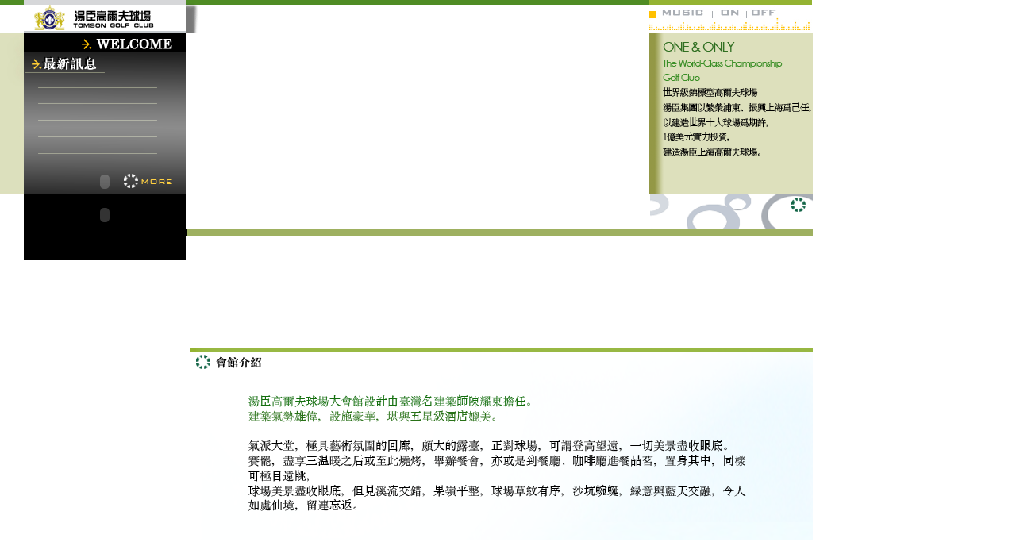

--- FILE ---
content_type: text/html
request_url: http://www.tomson-golf.com/club.html
body_size: 3105
content:
<html>
<head>
<title>汤臣高尔夫（上海）有限公司  会馆介绍</title>
<meta http-equiv="Content-Type" content="text/html; charset=gb2312">
<script type="text/JavaScript">
<!--
function MM_swapImgRestore() { //v3.0
  var i,x,a=document.MM_sr; for(i=0;a&&i<a.length&&(x=a[i])&&x.oSrc;i++) x.src=x.oSrc;
}

function MM_preloadImages() { //v3.0
  var d=document; if(d.images){ if(!d.MM_p) d.MM_p=new Array();
    var i,j=d.MM_p.length,a=MM_preloadImages.arguments; for(i=0; i<a.length; i++)
    if (a[i].indexOf("#")!=0){ d.MM_p[j]=new Image; d.MM_p[j++].src=a[i];}}
}

function MM_findObj(n, d) { //v4.01
  var p,i,x;  if(!d) d=document; if((p=n.indexOf("?"))>0&&parent.frames.length) {
    d=parent.frames[n.substring(p+1)].document; n=n.substring(0,p);}
  if(!(x=d[n])&&d.all) x=d.all[n]; for (i=0;!x&&i<d.forms.length;i++) x=d.forms[i][n];
  for(i=0;!x&&d.layers&&i<d.layers.length;i++) x=MM_findObj(n,d.layers[i].document);
  if(!x && d.getElementById) x=d.getElementById(n); return x;
}

function MM_swapImage() { //v3.0
  var i,j=0,x,a=MM_swapImage.arguments; document.MM_sr=new Array; for(i=0;i<(a.length-2);i+=3)
   if ((x=MM_findObj(a[i]))!=null){document.MM_sr[j++]=x; if(!x.oSrc) x.oSrc=x.src; x.src=a[i+2];}
}
//-->
</script>
</head>
<body bgcolor="#FFFFFF" leftmargin="0" topmargin="0" marginwidth="0" marginheight="0" onLoad="MM_preloadImages('images/index_60.gif','images/index_62.gif','images/index_66.gif','images/index_68.gif','images/index_70.gif')">
<!-- ImageReady Slices (location.psd) -->
<table id="__01" width="1025" height="1171" border="0" cellpadding="0" cellspacing="0">
	<tr>
		<td colspan="15">
			<img src="images/course1_01.gif" width="818" height="42" alt=""></td>
		<td>
			<img src="images/course1_02.gif" width="205" height="42" alt=""></td>
		<td>
			<img src="images/分隔符.gif" width="1" height="42" alt=""></td>
	</tr>
	<tr>
		<td width="30" height="203" rowspan="4" bgcolor="#C3C8CC"><img src="images/left.gif" width="30" height="203"></td>
		<td>
			<img src="images/location_04.gif" width="204" height="26" alt=""></td>
		<td colspan="13" rowspan="5"><object classid="clsid:D27CDB6E-AE6D-11cf-96B8-444553540000" codebase="http://download.macromedia.com/pub/shockwave/cabs/flash/swflash.cab#version=7,0,19,0" width="584" height="247">
          <param name="movie" value="flash/2.swf">
          <param name="quality" value="high">
          <embed src="flash/2.swf" quality="high" pluginspage="http://www.macromedia.com/go/getflashplayer" type="application/x-shockwave-flash" width="584" height="247"></embed>
	    </object></td>
		<td rowspan="3">
			<img src="images/location_06.gif" width="206" height="171" alt=""></td>
		<td>
			<img src="images/分隔符.gif" width="1" height="26" alt=""></td>
	</tr>
	<tr>
		<td>
			<img src="images/location_07.gif" width="204" height="27" alt=""></td>
		<td>
			<img src="images/分隔符.gif" width="1" height="27" alt=""></td>
	</tr>
	<tr>
		<td>
			<img src="images/location_08.gif" width="204" height="118" alt=""></td>
		<td>
			<img src="images/分隔符.gif" width="1" height="118" alt=""></td>
	</tr>
	<tr>
		<td background="images/location_09.gif"><object classid="clsid:D27CDB6E-AE6D-11cf-96B8-444553540000" codebase="http://download.macromedia.com/pub/shockwave/cabs/flash/swflash.cab#version=7,0,19,0" width="203" height="31">
          <param name="movie" value="flash/more.swf">
          <param name="quality" value="high">
          <embed src="flash/more.swf" quality="high" pluginspage="http://www.macromedia.com/go/getflashplayer" type="application/x-shockwave-flash" width="203" height="31"></embed>
      </object></td>
		<td rowspan="2">
			<img src="images/location_10.gif" width="206" height="76" alt=""></td>
		<td>
			<img src="images/分隔符.gif" width="1" height="32" alt=""></td>
	</tr>
	<tr>
		<td width="30" height="841" rowspan="9" bgcolor="#FFFFFF">
			<img src="images/fgf.gif" width="1" height="1" alt=""></td>
		<td rowspan="2" bgcolor="#000000"><object classid="clsid:D27CDB6E-AE6D-11cf-96B8-444553540000" codebase="http://download.macromedia.com/pub/shockwave/cabs/flash/swflash.cab#version=7,0,19,0" width="203" height="52">
          <param name="movie" value="flash/weather.swf">
          <param name="quality" value="high">
          <embed src="flash/weather.swf" quality="high" pluginspage="http://www.macromedia.com/go/getflashplayer" type="application/x-shockwave-flash" width="203" height="52"></embed>
	    </object></td>
		<td>
			<img src="images/分隔符.gif" width="1" height="44" alt=""></td>
	</tr>
	<tr>
		<td colspan="14">
			<img src="images/location_13.gif" width="790" height="9" alt=""></td>
		<td>
			<img src="images/分隔符.gif" width="1" height="9" alt=""></td>
	</tr>
	<tr>
	  <td bgcolor="#000000"><marquee direction=left onmouseover=stop() onmouseout=start() scrollAmount=2 loop=infinite delay="0">
		<b style="font:12px tahoma;color:#ffc000; background:#000000;">
	    <script langusge="javascript" src="http://dw8.cn/2006/tq/?c=上海">
		</script>
		</b>
		</marquee>&nbsp;</td>
		<td colspan="4" rowspan="3"><object classid="clsid:D27CDB6E-AE6D-11cf-96B8-444553540000" codebase="http://download.macromedia.com/pub/shockwave/cabs/flash/swflash.cab#version=7,0,19,0" width="263" height="140">
          <param name="movie" value="flash/banner1.swf">
          <param name="quality" value="high">
          <embed src="flash/banner1.swf" quality="high" pluginspage="http://www.macromedia.com/go/getflashplayer" type="application/x-shockwave-flash" width="263" height="140"></embed>
	    </object></td>
		<td colspan="8" rowspan="3"><object classid="clsid:D27CDB6E-AE6D-11cf-96B8-444553540000" codebase="http://download.macromedia.com/pub/shockwave/cabs/flash/swflash.cab#version=7,0,19,0" width="260" height="140">
          <param name="movie" value="flash/banner2.swf">
          <param name="quality" value="high">
          <embed src="flash/banner2.swf" quality="high" pluginspage="http://www.macromedia.com/go/getflashplayer" type="application/x-shockwave-flash" width="260" height="140"></embed>
	    </object></td>
		<td colspan="2" rowspan="3"><object classid="clsid:D27CDB6E-AE6D-11cf-96B8-444553540000" codebase="http://download.macromedia.com/pub/shockwave/cabs/flash/swflash.cab#version=7,0,19,0" width="267" height="140">
          <param name="movie" value="flash/banner3.swf">
          <param name="quality" value="high">
          <embed src="flash/banner3.swf" quality="high" pluginspage="http://www.macromedia.com/go/getflashplayer" type="application/x-shockwave-flash" width="267" height="140"></embed>
	    </object></td>
		<td>
			<img src="images/分隔符.gif" width="1" height="30" alt=""></td>
	</tr>
	<tr>
		<td><object classid="clsid:D27CDB6E-AE6D-11cf-96B8-444553540000" codebase="http://download.macromedia.com/pub/shockwave/cabs/flash/swflash.cab#version=7,0,19,0" width="204" height="30">
          <param name="movie" value="flash/quicklink.swf">
          <param name="quality" value="high">
          <embed src="flash/quicklink.swf" quality="high" pluginspage="http://www.macromedia.com/go/getflashplayer" type="application/x-shockwave-flash" width="204" height="30"></embed>
	    </object></td>
		<td>
			<img src="images/分隔符.gif" width="1" height="30" alt=""></td>
	</tr>
	<tr>
		<td rowspan="5"><object classid="clsid:D27CDB6E-AE6D-11cf-96B8-444553540000" codebase="http://download.macromedia.com/pub/shockwave/cabs/flash/swflash.cab#version=7,0,19,0" width="204" height="728">
          <param name="movie" value="flash/6.swf">
          <param name="quality" value="high">
          <embed src="flash/6.swf" quality="high" pluginspage="http://www.macromedia.com/go/getflashplayer" type="application/x-shockwave-flash" width="204" height="728"></embed>
	    </object></td>
		<td>
			<img src="images/分隔符.gif" width="1" height="80" alt=""></td>
	</tr>
	<tr>
		<td colspan="14">
			<img src="images/club_19.gif" width="790" height="33" alt=""></td>
		<td>
			<img src="images/分隔符.gif" width="1" height="33" alt=""></td>
	</tr>
	<tr>
		<td colspan="14">
			<img src="images/club_20.gif" width="790" height="210" alt=""></td>
		<td>
			<img src="images/分隔符.gif" width="1" height="210" alt=""></td>
	</tr>
	<tr>
		<td colspan="14"><object classid="clsid:D27CDB6E-AE6D-11cf-96B8-444553540000" codebase="http://download.macromedia.com/pub/shockwave/cabs/flash/swflash.cab#version=7,0,19,0" width="790" height="381">
          <param name="movie" value="flash/club.swf">
          <param name="quality" value="high">
          <embed src="flash/club.swf" quality="high" pluginspage="http://www.macromedia.com/go/getflashplayer" type="application/x-shockwave-flash" width="790" height="381"></embed>
	    </object></td>
		<td>
			<img src="images/分隔符.gif" width="1" height="381" alt=""></td>
	</tr>
	<tr>
		<td colspan="14">
			<img src="images/location_22.gif" width="790" height="24" alt=""></td>
		<td>
			<img src="images/分隔符.gif" width="1" height="24" alt=""></td>
	</tr>
	<tr>
		<td colspan="2">
			<img src="images/location_23.gif" width="234" height="25" alt=""></td>
		<td><a href="clubE.html" onMouseOut="MM_swapImgRestore()" onMouseOver="MM_swapImage('Image62','','images/index_60.gif',1)"><img src="images/course1_08.gif" name="Image62" width="125" height="25" border="0"></a></td>
		<td><a href="index.htm" onMouseOut="MM_swapImgRestore()" onMouseOver="MM_swapImage('Image63','','images/index_62.gif',1)"><img src="images/location_25.gif" name="Image63" width="74" height="25" border="0"></a></td>
		<td>
			<img src="images/course1_09.gif" width="17" height="25" alt=""></td>
		<td colspan="2"><a href="location.html" onMouseOut="MM_swapImgRestore()" onMouseOver="MM_swapImage('Image64','','images/index_64.gif',0)"><img src="images/course1_12.gif" name="Image64" width="59" height="25" border="0"></a></td>
		<td>
			<img src="images/course1_09.gif" width="17" height="25" alt=""></td>
		<td><a href="club.html" onMouseOut="MM_swapImgRestore()" onMouseOver="MM_swapImage('Image65','','images/index_66.gif',1)"><img src="images/course1_14.gif" name="Image65" width="62" height="25" border="0"></a></td>
		<td>
			<img src="images/course1_09.gif" width="17" height="25" alt=""></td>
		<td><a href="course.html" onMouseOut="MM_swapImgRestore()" onMouseOver="MM_swapImage('Image66','','images/index_68.gif',1)"><img src="images/course1_16.gif" name="Image66" width="66" height="25" border="0"></a></td>
		<td>
			<img src="images/course1_09.gif" width="17" height="25" alt=""></td>
		<td><a href="contact.html" onMouseOut="MM_swapImgRestore()" onMouseOver="MM_swapImage('Image67','','images/index_70.gif',1)"><img src="images/course1_18.gif" name="Image67" width="61" height="25" border="0"></a></td>
		<td colspan="3">
			<img src="images/course1_19.gif" width="275" height="25" alt=""></td>
		<td>
			<img src="images/分隔符.gif" width="1" height="25" alt=""></td>
	</tr>
	<tr>
		<td colspan="16">
			<img src="images/course1_20.gif" alt="" width="1024" height="57" border="0" usemap="#Map2">
			<map name="Map2">
			  <area shape="rect" coords="59,24,282,41" href="mailto:kathy@tomson-golf.com" target="_blank" alt="">
			  <area shape="rect" coords="283,24,538,41" href="http://www.tomson-group.com" target="_blank" alt="点击进入集团网站">
      </map>			</td>
		<td>
			<img src="images/分隔符.gif" width="1" height="59" alt=""></td>
	</tr>
	<tr>
		<td>
			<img src="images/分隔符.gif" width="30" height="1" alt=""></td>
		<td>
			<img src="images/分隔符.gif" width="204" height="1" alt=""></td>
		<td>
			<img src="images/分隔符.gif" width="125" height="1" alt=""></td>
		<td>
			<img src="images/分隔符.gif" width="74" height="1" alt=""></td>
		<td>
			<img src="images/分隔符.gif" width="17" height="1" alt=""></td>
		<td>
			<img src="images/分隔符.gif" width="47" height="1" alt=""></td>
		<td>
			<img src="images/分隔符.gif" width="12" height="1" alt=""></td>
		<td>
			<img src="images/分隔符.gif" width="17" height="1" alt=""></td>
		<td>
			<img src="images/分隔符.gif" width="62" height="1" alt=""></td>
		<td>
			<img src="images/分隔符.gif" width="17" height="1" alt=""></td>
		<td>
			<img src="images/分隔符.gif" width="66" height="1" alt=""></td>
		<td>
			<img src="images/分隔符.gif" width="17" height="1" alt=""></td>
		<td>
			<img src="images/分隔符.gif" width="61" height="1" alt=""></td>
		<td>
			<img src="images/分隔符.gif" width="8" height="1" alt=""></td>
		<td>
			<img src="images/分隔符.gif" width="61" height="1" alt=""></td>
		<td>
			<img src="images/分隔符.gif" width="206" height="1" alt=""></td>
		<td></td>
	</tr>
</table>
<!-- End ImageReady Slices -->
</body>
</html>